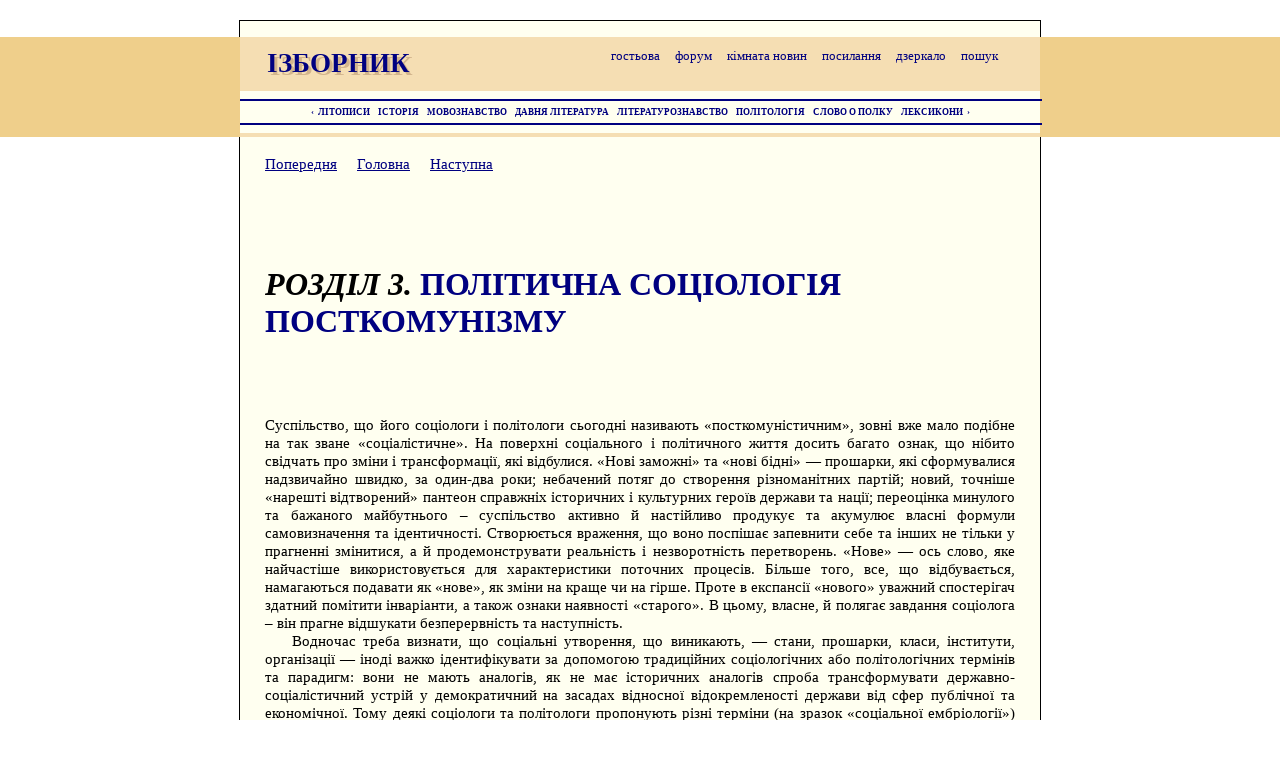

--- FILE ---
content_type: text/html
request_url: http://izbornyk.org.ua/polpost/r3a1.htm
body_size: 11964
content:
<html>

<head>
<meta http-equiv=Content-Type content="text/html; charset=windows-1251">
<meta name="KeyWords" content="Україна, історія, тенденції, стратифікації, політологія, спільнота, націоналізм, поскомунізм">
<meta name="Robots" content="all">
<meta name="revizit-after" content="120 days">
<meta name="Description" content="Політологія посткомунізму. Київ, 1995. Цією
книгою, підготовленою редакцією українського наукового журналу «Політична
думка», започатковується нова галузь сучасної політології - політологія
посткомунізму. Видання являє собою одну з перших у світовій міждисциплінарній
дослідницькій практиці спроб комплексного дослідження соціально-політичних,
економічних, геополітичних, культурних трансформацій посткомуністичних
суспільств. Серед авторів - провідні вчені з України, США, Франції,
Великобританії, Канади, Німеччини.
Тенденції соціальної стратифікації.
Книга розрахована передовсім на науковців, викладачів політичних та гуманітарних
дисциплін, а також може бути використана як навчальний посібник.
ISBN 5-87983-010-1   REFL-Book">
<meta name="Document-state" content="Static">

<title>Тенденції соціальної стратифікації. Політологія посткомунізму.</title>

<LINK href="pp.css" rel=stylesheet type="text/css">

</head>

<body lang=UK ALINK=red LINK=navy VLINK=brow>

<div class="dop0">
</div> 

<LINK href="http://izbornyk.org.ua/zsuv.css" rel="stylesheet" type="text/css" />


<div  align="center" class="osnova">   

<div class="gora">
<p class=Prym style="text-align:center;">
 &nbsp; 
</p>
</div>           

<div class="smuga">          

<table width="800" border="0" cellspacing="0" cellpadding="0">
<tr>
<td>

<div class="shapka_osnova">

<div class="shapka_strichka">
 &nbsp; &nbsp;
<a href="http://litopys.org/guestbook/" rel="nofollow" target='_top' class="dc">гостьова</a>  &nbsp; &nbsp;
<a href="http://forum.izbornyk.org.ua/index.php" target='_top' class="dc">форум</a>  &nbsp; &nbsp;
<a href="http://litopys.org/news.htm" class="dc">кімната новин</a>  &nbsp; &nbsp;
<a href="http://izbornyk.org.ua/links/links.htm" class="dc">посилання</a>  &nbsp; &nbsp;
<a href="http://litopys.org.ua/" target='_top' class="dc">дзеркало</a>  &nbsp; &nbsp;
<a href="http://izbornyk.org.ua/links/poshuk.htm" class="dc">пошук</a>  &nbsp; &nbsp;
</div>

<div class="shapka_izb2">ІЗБОРНИК</div>
<div class="shapka_izb1"><a href="http://litopys.kiev.ua/" target='_top' class="dc">ІЗБОРНИК</a>
</div>

<div class="shapka_dali">
<HR align="left" height=3px width=800px color="navy">
<p class="DAL">
<a href="javascript: history.go(-1)"  title="крок назад" class="dc">&#139;</a>&nbsp;&nbsp;<a href="http://izbornyk.org.ua/links/inlitop.htm" class="dc">ЛІТОПИСИ</a>&nbsp;&nbsp;&nbsp;&nbsp;<a href="http://izbornyk.org.ua/links/inistor.htm" title="Історія України" class="dc">ІСТОРІЯ</a>&nbsp;&nbsp;&nbsp;&nbsp;<a href="http://izbornyk.org.ua/links/inmovozn.htm" title="Українська мова" class="dc">МОВОЗНАВСТВО</a>&nbsp;&nbsp;&nbsp;&nbsp;<a href="http://izbornyk.org.ua/links/inoldlit.htm" class="dc">ДАВНЯ&nbsp;ЛІТЕРАТУРА</a>&nbsp;&nbsp;&nbsp;&nbsp;<a href="http://izbornyk.org.ua/links/inliter.htm" class="dc">ЛІТЕРАТУРОЗНАВСТВО</a>&nbsp;&nbsp;&nbsp;&nbsp;<a href="http://izbornyk.org.ua/links/inpolit.htm" class="dc">ПОЛІТОЛОГІЯ</a>&nbsp;&nbsp;&nbsp;&nbsp;<a href="http://izbornyk.org.ua/links/inslovo.htm" class="dc">СЛОВО&nbsp;О&nbsp;ПОЛКУ</a>&nbsp;&nbsp;&nbsp;&nbsp;<a href="http://izbornyk.org.ua/links/inlex.htm" class="dc">ЛЕКСИКОНИ</a>&nbsp;&nbsp;<a href="javascript: history.go(1)"  title="крок вперед" class="dc">&#155;</a>
</p>
<HR align="left" height=3px width=800px color="navy">
</div>

</div>

</td>
</tr>
</table>


</div>


<div align="left" class="pole">     

<div>
</div>



<div class="dop3">
<p class=K1><br>
<a href="r2a5.htm">Попередня</a> &nbsp; &nbsp; 
<a href="pp.htm">Головна</a> &nbsp; &nbsp; 
<a href="r3a2.htm">Наступна</a>
</p>

<p class=K1><br></p>
<p class=K1><br></p>
<p class=K1><br></p>




<p class=K1><br></p>
<h1><i>РОЗДІЛ 3. </i> <b>ПОЛІТИЧНА СОЦІОЛОГІЯ ПОСТКОМУНІЗМУ</b></h1>


<p class=K1><br></p>

<p class=K1><br></p>

<p class=K1><br></p>

<p class=firstpar>Суспільство, що його соціологи і політологи сьогодні
називають «посткомуністичним», зовні вже мало подібне на так зване
«соціалістичне». На поверхні соціального і політичного життя досить багато
ознак, що нібито свідчать про зміни і трансформації, які відбулися. «Нові
заможні» та «нові бідні» — прошарки, які сформувалися надзвичайно швидко, за
один-два роки; небачений потяг до створення різноманітних партій; новий,
точніше «нарешті відтворений» пантеон справжніх історичних і культурних героїв
держави та нації; переоцінка минулого та бажаного майбутнього – суспільство
активно й настійливо продукує та акумулює власні формули самовизначення та
ідентичності. Створюється враження, що воно поспішає запевнити себе та інших не
тільки у прагненні змінитися, а й продемонструвати реальність і незворотність
перетворень. «Нове» — ось слово, яке найчастіше використовується для
характеристики поточних процесів. Більше того, все, що відбувається,
намагаються подавати як «нове», як зміни на краще чи на гірше. Проте в
експансії «нового» уважний спостерігач здатний помітити інваріанти, а також
ознаки наявності «старого». В цьому, власне, й полягає завдання соціолога – він
прагне відшукати безперервність та наступність.</p>

<p class=K1>Водночас треба визнати, що соціальні утворення, що виникають, —
стани, прошарки, класи, інститути, організації — іноді важко ідентифікувати за
допомогою традиційних соціологічних або політологічних термінів та парадигм:
вони не мають аналогів, як не має історичних аналогів спроба трансформувати
державно-соціалістичний устрій у демократичний на засадах відносної
відокремленості держави від сфер публічної та економічної. Тому деякі соціологи
та політологи пропонують різні терміни (на зразок «соціальної ембріології») для
вивчення соціальних форм, які мають перетворитися на щось зовсім на них зараз
не схоже; або – на зразок «соціальної паразитології» – для спостереження за
новоутвореннями, які масово виникають за умов економічної та соціальної кризи і
генетично зв’язані тільки з нею; або ж – «соціальної патології» – для пояснення
розпаду структур суспільного та повсякденного життя, руйнівних міжетнічних
конфліктів, деґрадації моральних норм та системи цінностей.</p>

<p class=K1>Ось чому у межах політичної соціології посткомунізму чи не
найактуальнішими проблемами сьогодні є розуміння та вільний від ідеологічних
упереджень опис процесів соціального поділу та стратифікації (цьому присвячені
статті про тенденції структурації та стратифікації, політичну географію
України), розробка перспективних підходів до аналізу кризових явищ (стаття про
соціальні патології посткомуністичного суспільства). Зрозуміти, що відбувається
у посткомуністичних суспільствах, чи справді вони поривають з минулим, допоможе
й релевантна інтерпретація політичного дискурсу. Як свідчать спостереження, він
досить чутливий до сучасних тенденцій соціальної диференціації і водночас є
вкрай консервативним, оскільки зв’язаний з мовою та мовними кліше, які можуть
демаскувати поверхове наслідування модній політичній риториці і виявити
фундаментальне підґрунтя масових дискурсивних практик. Соціологічне значення
мовної комунікації полягає ще і в тому, що вона завдяки виробленню, розповсюдженню
і не в останню чергу навіюванню образів соціальної структури та стратифікації
може і консолідувати масу у солідарні спільності, і протиставляти одну
спільність іншій. Індивіди та групи використовують такі образи також для
визначення власної та інших економічних чи політичних ситуацій, власної та
інших соціальних і культурних ідентичностей.
</p>


<p class=K1><br></p>

<p class=K1><br></p>

<p class=K1><br></p>

<p class=K1><br></p>

<p class=K1><br></p>

<p class=K1><br></p>

<p class=podrazdzagol>ТЕНДЕНЦІЇ СОЦІАЛЬНОЇ СТРАТИФІКАЦІЇ </p>

<p class=K1><br></p>

<p class=K1><br></p>

<p class=K1><br></p>

<p class=firstpar>Якщо вважати моделі соціальної структурації та стратифікації
певними напівфабрикатами, що їх витворили цивілізації і які згодом
допрацьовуються Україною з урахуванням своєї історико-культурної специфіки, то
за три роки незалежності в такій праці не лише не досягнуто успіху, а й,
здається, вона ще не розпочиналася. Повсякчасні запевнення влади в прихильності
до демократичних ідеалів та ринкової економіки залишалися протягом всього часу
передусім лише політичною риторикою, позаяк правові, господарчі та соціальні
цінності й гасла не було переплавлено в норми, вони не стали загальними
правилами поведінки, що наслідуються. В результаті сталося так, що незалежність
України вже має вербалізовану й відбиту в символах політичну історію, але
практично не має традиції. Відверта непослідовність у вчинках, обіцянках,
закликах, а головне непослідовність у відповідальності — ось риса проминулих
літ, яка впадає в око. Лише криві спаду виробництва та інфляції стабільні й
незмінні. Наявні ознаки процесу, що його Й.Шумпетер, не вагаючись, міг би
визначити як «нетворчу конструктивність та нетворчу деструктивність»: у такій
ситуації всі творчі й руйнівні стосовно старого дії лише погіршують ситуацію.</p>

<p class=K1>Витоки подібного стану справ об’єктивні з походження і містяться в
межах історії незалежної України, а не в зловорожих підступах хоч би яких там
зовнішніх сил. Для розуміння того, що сталося після 1 грудня 1991 року, вдамося
до метафори. У кінці цього, такого багатого на політичні події, року Україна
раптом виявила, що вона має, скажімо, м’язову масу Гуллівера у вигляді
гігантських військово-промислового, металурґійного, вугільного та ін. комплексів.
Усі вони перед тим працювали на весь колишній Союз, і от раптово дісталися
суверенній республиці як неочікуваний спадок. Одразу ж з неминучістю виявила
себе індустріальна гіпертрофованість, до того ж з індустрією технологічно
застарілою. З другого боку, як держава Україна являла собою Хлопчика-мізинчика
з мініатюрним, місцями зовсім не сформованим соціально-політичним кістяком, без
жодного досвіду самостійного й самодостатнього існування, без чіткої концепції
державності, що підсумовувала б сподівання й орієнтації широких верств
населення.</p>

<p class=K1>Таке химерне поєднання гігантського та мініатюрного, зужитих і
недоформованих структур перекинуло Україну горілиць і зробило нерухомою.
Подібний стан, як відомо, загрожує пролежнями. Так і сталося: в
соціально-економічному тілі утворилися, кажучи мовою філософів, «непрозорості»
і «непроникності», які позначили цілком автономні зони самоорганізації, що
живуть за власними правилами й нормами і виробляють стратегії структурації та
стратифікації лише для себе й неухильно дотримуються їх. Суспільне ж тіло в
цілому не реформується і не проґресує, тобто залишається історично нерухомим.
Свідчень цього на поверхні соціального життя аж занадто. Чи не найпоказовіші в
цьому плані намагання ось уже другого президента створити «вертикалі влади».
Тут наявний натяк, його досить легко зрозуміти щодо взаємної ізольованості
центральної й місцевої влад — політичних посудин, які не сполучаються, але
мають бути сполученими. Деякі Укази Президента відкликаються невдовзі після
введення у дію, уряд не може зрозуміти химерних реакцій виробничих та
комерційних структур на рішення, що приймаються, — життя з усією очевидністю
йде за власними правилами, не подібними до тих законів та постанов, що їх
виробляє влада.</p>

<p class=K1>Окрім того, організації та структури, що їх необхідно формувати,
відтворюються за матрицями й моделями відверто бюрократичного й тоталітарного
взірців. Ось приклад з галузі науки (проте щось подібне відбувається і в інших
сферах діяльності). В Україні, як відомо, досить швидко було створено Вищу
Атестаційну Комісію для офіційного підтвердження та утвердження наукових
ступенів і звань, і нині вона вже зарекомендувала себе як установа чи не більш
відстала й залюбки готова диктувати науковій спільноті зразки поведінки, а
також наглядати за нею, ніж колишня загальносоюзна ВАК. Подібна установа
органічна для жорстко централізованої держави і спроможна ефективно
функціонувати лише в рамках гіпертрофованої бюрократичної системи
комуністичного зразка.</p>

<p class=K1>Далі, за всієї наявної соціально-економічної руїни, економіку
України аж ніяк не можна назвати грою без шансів на виграш. Тут є знавці правил
господарчого змагання в умовах невизначених правил і непередбачуваних наслідків.
Тут виникають великі капітали, створюються нові підприємницькі структури, що
процвітають за будь-яких найжорсткіших обмежень з боку офіційної влади, тут
активно плетуться складні мережі еквівалентних та нееквівалентних обмінів.
Досить швидко, надто ж у великих містах, склався своєрідний
«виробничо-дозвільний клас» — численна група молодих та енерґійних індивідів з
високими доходами, яких обслуговує розгалужена мережа нічних казино, барів,
ресторанів, дорогих магазинів тощо – інфраструктура для витрачання здобутого у
вільно конвертованій валюті. А поруч – зони господарської анемії, занепаду й
розпаду економічної тканини, незворотної втрати мотивації до праці, черги по
дешеві продукти. </p>

<p class=K1>Це зовсім не соціальні «контрасти», це — цілком суверенні анклави в
соціально-економічному просторі посткомуністичної України з переважною тенденцією
до подальшого замикання на собі. Індивіди, що до них належать, вже майже не
вступають у контакти – вони відвідують різні магазини; центри великих міст —
раніше традиційне місце проживання високопоставленої державної та партійної
еліти — поступово заселяються «новими заможними» (вони ж таки активно
забудовують пригороди), а «спальні райони», як їх називає населення, зводяться
все далі від ділового та комерційного центру; вони користуються різним
транспортом: перші власним, другі комунальним, що працює все гірше. Таке
відокремлення життєвих вдач і сфер життя, відсутність безпосередніх контактів
безумовно сприяє послабленню соціальної напруги і є деякою «хитрістю» соціуму,
ніби інстинктом самозбереження, який запобігає концентрації руйнівної
соціальної енерґії. Проте тим більше навантаження припадає на масовий та
політичний дискурс — саме в ньому ці два шари протиставляються (докладніше про
це у главі 4 цього розділу). </p>

<p class=K1>Новий соціальний поділ є наслідком невпевненої, зі збоями праці
механізму відтворення соціальної структури. Тому в результатах такої роботи — а
ними є великі суспільні групи і верстви населення — уже важко впізнати риси,
добре знайомі з минулих часів, практично непомітні риси бажаного майбутнього,
але вдосталь репрезентовані нові, часто-густо несподівані. В елементах
соціальної структури, що формується на наших очах, настільки непередбачувано
поєднується або співіснує старе й нове, нежиттєздатне й таке, що вирує
енерґією, що стає все важче відійти від думки про стихійну структурацію на зони
непроникності українського суспільства або ж заперечити її.</p>

<p class=K1>Такий ефект якоюсь мірою спричинений тим, що певної самостійності
набули й окремі ланки механізму, відповідального за відтворення нормальної або
такої, якої потребує суспільство, соціальної структури. Три ланки цього механізму
взаємно дистанціювалися одна від одної: соціальні інститути (передусім
держава); ціннісно-нормативна система, яка забезпечує відповідну міру
солідарності й згоди між групами та верствами населення; нарешті, дії індивідів
та груп, які в принципі мають бути підконтрольними тим чи тим соціальним
інститутам та орієнтованими на леґітимні, загальнообов’язкові та ціннісно
підтверджені взірці й моделі поведінки. </p>

<p class=K1>Саме тому із структуротворчою роллю та роллю підтримки залежних від
них класів, груп та категорій населення ані держава, ані наявні (розвинуті й
нерозвинуті) елементи ринку (тобто другий найважливіший інститут суспільства,
що перебуває в Україні на початкових стадіях становлення), безперечно, не
справлялися. До того ж ціннісно-нормативна система, яка відповідала б новим
цілям соціального розвитку та стратифікації, загальнообов’язкова для більшості
і нею таки підтримувана, лише має скластися і стати леґітимною. Тільки в
розвинутих формах вона може справляти вирішальний вплив на міру міжгрупової
солідарності і згоди, надихнути до життя нові соціальні групи та верстви
населення, незвичні для традиційних (соціалістичних й більш старих) уявлень,
проте адекватні новим соціально-економічним реаліям.</p>

<p class=K1>На тлі кволості, бездіяльності або вкрай немічних реакцій головних
інститутів суспільства, коли бракує загальновизнаної системи цінностей та
ідеалів, структуротворча, соціально диференціююча роль держави, ринку та інших соціальних
інститутів практично повністю перейшла на бік спонтанної діяльності індивідів
та їхніх корпоративних об’єднань, набула форм «рефлексу виживання» в умовах
пристосування до кризових обставин. Можна стверджувати, що ситуаційні,
короткочасні, а часом і просто випадкові чинники формування соціальної
структури переважали над довготривалими, точніше сказати, «системними»
чинниками, притаманними економікам, що динамічно розвиваються, тим соціальним
інститутам, які стабільно функціонують, а також леґітимним цінностям і нормам.</p>

<p class=K1>Як закономірний підсумок виникнення й утвердження зон непроникності
в механізмі відтворення соціальної структури, в ній вкрай повільно формуються
соціальні утворення, спроможні за оптимальних умов стати основою ринкової економіки
(підприємці, фінансисти, менеджери, торговельні та фінансові посередники). У
подібній ситуації значно швидше з’являються й оформлюються «несистемні»
елементи структури, які здебільшого не мають перспектив розвитку, але володіють
здатністю до самовідтворення, обстоювання власних інтересів та потреб завдяки
доступу до дефіцитних ресурсів, створенню нових, у тому числі нелеґітимних,
неправових можливостей задоволення економічних, соціальних та політичних
домагань.</p>

<p class=K1>Соціальний поділ на слабнучі елементи структури (верстви і
категорії населення), з одного боку, і такі, що міцніють та процвітають, а
також стійко підтримують, не допускають зниження свого матеріального й
соціального статусу — з другого, є нині чи не найвиразнішим, він чітко
позначився у суспільному житті. У них різна доля і різні перспективи на
найближче й більш віддалене майбутнє і відповідно дуже різне соціальне
самопочуття індивідів, які до них належать. У тих людей, що входять до першої
категорії (слабнучих елементів), спостерігається криза відчуття належності до
держави, криза ототожнення себе з нею. Річ у тім, що рівень освіти,
компетентність, досвід вже не забезпечують статусну стабільність та безпеку, не
в змозі запобігти зниженню життєвого рівня і стандартів споживання. Правила,
згідно з якими сьогодні розподіляються матеріальні та соціальні блага і
реґулюється доступ до них, мають мало спільного як з плановою, так і з ринковою
системами господарювання. </p>

<p class=K1>Для багатьох вони в кращому разі незрозумілі, випадкові, у гіршому
— несправедливі, принизливі. Важливим наслідком такого стану є проґресуюча
деструктурація та дестратифікація частини економічно активного населення,
зв’язаного головним чином з державною власністю. Зростаюча стурбованість,
відчуття соціальної деґрадації, несформованість економічних інтересів
визначають самопочуття цієї категорії. Звідси криза статусу громадянства,
позаяк держава не виправдовує їхніх соціальних сподівань. Причому криза статусу
громадянства супроводжується і доповнюється кризою професійної та особистісної
ідентичності, вони розвиваються на тлі загальної неспроможності індивідуально,
та й навіть у кооперації з колеґами, протистояти зниженню рівня життя.</p>

<p class=K1>І, навпаки, верстви населення, що процвітають і міцніють, гостро
зажадають додати до матеріального благополуччя ще й відповідну частку
соціальної поваги і визнання, ціннісного підтвердження леґітимності власного
існування. Це носії соціально-економічної компетентності, їм відомі правила, за
якими провадиться розподіл та обмін обмежених ресурсів, вони здатні
задовольняти свої різноманітні потреби. Відмінності в одязі, стилі життя
вказують на соціальну дистанцію від інших спільностей. Проте задоволення їхніх
ціннісних домагань можливе за умови утвердження ціннісно-нормативних уявлень,
які, вочевидь, заходять у конфлікт з попередніми, носіями яких є слабнучі
елементи соціальної структури.</p>

<p class=K1>Неоднорідна й та категорія населення, якій вдається підтримувати
свій соціальний та матеріальний статуси. Частина її, певно, зацікавлена в
збереженні нинішнього становища, оскільки головним джерелом її прибутків є
експлуатація відтворюваних кризовою ситуацією можливостей володіти ресурсами і
обмінювати їх. Активно конструюючи паралельні офіційним системи господарювання
та обігу благ, вони конкурують з ринковими й державними структурами, неминуче
заходять у конфронтацію з ними, але не менш часто, очевидно, доходять з ними
згоди про розподіл сфер впливу, пропорції розподілу прибутків та привілеїв.
Інша частина згаданої категорії начебто внутрішньо не схильна видобувати вигоду
з кризової ситуації, але змушена робити так, поступаючись тискові несприятливих
обставин.</p>

<p class=K1>Безладдя й хаос, непевність у тому, що стосується певного
моделювання бажаного соціального поділу, може бути наслідком неструктурованості
соціального цілого. Проте той самий ефект настає й у разі глибокої структурованості
за наявності зон непроникності та непрозорості. В Україні ми, безперечно, маємо
справу з останнім феноменом – соціальна тканина не суцільна, вона має розриви.
Причому подібний характер поділу соціального цілого є й наслідком загальної
кризи, і передумовою її подальшої консервації. </p>

<p class=K1>Завдяки дії різних чинників у масовій свідомості складається легкий
для сприйняття біполярний образ соціальної структури, зафіксований різними
опозиціями: «верхи – низи», «сильні – слабкі», «ті, що процвітають, — ті, що
зубожіють», «компетентні за даних обставин — некомпетентні за даних обставин»,
«ті, що виграють, — ті, що програють». Відбувається, таким чином, суперечлива
соціальна структурація та стратифікація посткомуністичного суспільства.
Найбільш компетентні й активні змінили професію, знайшли додаткову роботу,
намагаються не припустити зниження рівня життя. Інші все ще сподіваються на
допомогу, захист, культивуючи патерналістські настрої і очікування, відповідним
чином голосуючи на виборах у вищі органи влади. Серед чинників стратифікації
все більш суттєвим стає здатність та спроможність використовувати наявні можливості
для підвищення статусу, з успіхом поводитися в нетрадиційних різновидах
діяльності. Отже, на перших етапах перетворення державно-соціалістичного
суспільства посткомуністична модель структурації та стратифікації нагадує
скоріше модель конфліктного типу, аніж функціонального. </p>






<p class=K1><br></p>
<p class=K1><br></p>
<p class=K1><br></p>

<p class=K1><br>
<a href="r2a5.htm">Попередня</a> &nbsp; &nbsp; 
<a href="pp.htm">Головна</a> &nbsp; &nbsp; 
<a href="r3a2.htm">Наступна</a>
</p>


</div>

</div>

<div class="smuga">

<div class="dop00">

<div align="left" class="pidnyz">

<div style="background:wheat;height:auto;width:800px;">
<div style="margin-left:15;margin-right:15px;background:none">

<br>
<div style="font-size:10pt;font-family: Arial"><i>Вибрана сторінка</i>
<br><br>
<div style="background-color:ivory;margin-left:0pt;margin-right:0pt;margin-top:0pt">
<div style="color:#544134;background-color:ivory;margin-left:25pt;margin-right:20pt;">
<i>Арістотель</i>: &nbsp; 
Призначення держави в людському житті постає в досягненні (за допомогою законів) доброчесного життя, 
умови й забезпечення людського щастя. Останнє ж можливе лише в умовах громади. Адже тільки в суспільстві 
люди можуть формуватися, виховуватися як моральні істоти. Арістотель визначає людину як суспільну істоту, 
яка наділена розумом. Проте необхідне виховання людини можливе лише в справедливій державі, 
де наявність добрих законів та їх дотримування удосконалюють людину й сприяють розвитку в ній шляхетних задатків.  

&nbsp; (&nbsp;<a href="http://izbornyk.org.ua/rizne/aristotle.htm" target="_top" title="Арістотель">Арістотель</a>&nbsp;)
</div>
</div>
</div>

<br>

</div>
</div>

</div>

</div>






</div>

<div class="nyz">


<p class=K1><br></p>

<!-- Пошук помилок -->
<SCRIPT src="/files/pomylky/error-ua.js" type=text/javascript></SCRIPT>

<SCRIPT language=javascript><!--
document.writeln(
'<noframe name="send_frame1" frameborder=0 vspace=0 hspace=0 width=0 height=0 scrolling=no style="position:absolute;visibility:hidden;left:-10px;top:-10px;"></noframe>' +
'<div style="display:none">' +
'<form name=err_send_form target=send_frame1 action="/files/pomylky/sendpomylaka.php" method=get>' +
'  <input type=hidden name="URL" value="">' +
'  <input type=hidden name="ERR_TEXT" value="">' +
'  <input type=hidden name="REF_URL" value="">' +
'</form></div>'
);

var is_ok = false;
var err_text;

if(parent)parent.document.onkeypress=on_key_press;
document.onkeypress=on_key_press;
is_ok = true;
//-->
</SCRIPT>

<span><p style="text-align:left;margin-left:25px;color:red;font-size:12pt;"><br><b style="color:red">Якщо помітили помилку набору на цiй сторiнцi, видiлiть мишкою ціле слово та натисніть Ctrl+Enter.</b></p></span>
<!-- Пошук помилок -->

<span style="text-align:left;margin-left:25px;">

<img src="/knizb0.gif" width=88 height=31 border=0 alt="Iзборник. Історія України IX-XVIII ст.">

&nbsp;

<!-- I.UA counter --><a href="http://www.i.ua/" target="_blank" onclick="this.href='http://i.ua/r.php?145830';" title="Rated by I.UA">
<script type="text/javascript" language="javascript"><!--
iS='<img src="http://r.i.ua/s?u145830&p62&n'+Math.random();
iD=document;if(!iD.cookie)iD.cookie="b=b; path=/";if(iD.cookie)iS+='&c1';
iS+='&d'+(screen.colorDepth?screen.colorDepth:screen.pixelDepth)
+"&w"+screen.width+'&h'+screen.height;
iT=iD.referrer.slice(7);iH=window.location.href.slice(7);
((iI=iT.indexOf('/'))!=-1)?(iT=iT.substring(0,iI)):(iI=iT.length);
if(iT!=iH.substring(0,iI))iS+='&f'+escape(iD.referrer.slice(7));
iS+='&r'+escape(iH);
iD.write(iS+'" border="0" width="88" height="31" />');
//--></script></a><!-- End of I.UA counter -->

<!-- Google tag (gtag.js) -->
<script async src="https://www.googletagmanager.com/gtag/js?id=G-4QGT0JCDVP"></script>
<script>
  window.dataLayer = window.dataLayer || [];
  function gtag(){dataLayer.push(arguments);}
  gtag('js', new Date());

  gtag('config', 'G-4QGT0JCDVP');
</script>

</span>

<p class=K1><br></p>


</div>

<p class=K1><br></p>
<p class=K1><br></p>



<p class=K1><br></p>
<p class=K1><br></p>
<p class=K1><br></p>

</div>

</body>

</html>


--- FILE ---
content_type: text/css
request_url: http://izbornyk.org.ua/polpost/pp.css
body_size: 662
content:
<style type="text/css">
body {font-family: Verdana, Arial, Helvetica, Times; font-size: 100%; color: black;}
html,body{margin:0px;padding:0px;width:100%;} 
sup {font-family: Verdana, Arial, Helvetica, Times; font-size: 85%; color: red;}
b {font-family: Times; font-size: 100%; color: navy;}
i {font-family: Times; font-size: 100%; color: black;}
strong {font-family: Times; font-size: 100%; color: peru;}


.dop0 {position: absolute; top: 0px; left: 0px; width:800px; height:100px; background:none;} 
.dop00 {position: relative; top: 0px; left:0px; width: 800px; height: auto;z-index:5;}

.dop3 {position: relative; left:25px; width:750px; height:auto; z-index:11;}

<!--
p.Literatura, li.Literatura, div.Literatura
	{
	margin-top:0cm;
	margin-right:0cm;
	margin-bottom:0cm;
	margin-left:8pt;
	text-align:left;
	text-indent:-8pt;
	line-height:11pt;
	font-size:9pt;
	font-family:"Times New Roman";
	}
p.prymitky, li.prymitky, div.prymitky
	{
	margin-top:0cm;
	margin-right:0cm;
	margin-bottom:0cm;
	margin-left:20pt;
	text-align:justify;
	text-indent:8.5pt;
	line-height:12pt;
	font-size:9pt;
	font-family:"Times New Roman";
	}
p.K1, li.K1, div.K1
	{
	margin:0cm;
	text-align:justify;
	text-indent:20pt;
	line-height:13.5pt;
	font-size:11pt;
	font-family:"Times New Roman";
	}
p.firstpar, li.firstpar, div.firstpar
	{
	margin:0cm;
	text-align:justify;
	line-height:13.5pt;
	font-size:11pt;
	font-family:"Times New Roman";
	}
p.podzag, li.podzag, div.podzag
	{
	margin-top:20pt;
	margin-right:0cm;
	margin-bottom:13.5pt;
	margin-left:0cm;
	font-size:12.5pt;
	font-family:"Times New Roman";
	font-style:italic;
	}
p.podrazdzagol, li.podrazdzagol, div.podrazdzagol
	{
	margin:0cm;
	line-height:19.0pt;
	font-size:18.0pt;
	font-family:"Verdana";
	color: navy;
	}


p.zmist, li.zmist, div.zmist
	{
	margin:0cm;
	text-align:justify;
	line-height:12.5pt;
	font-size:10.5pt;
	font-family:"Times New Roman";
	}
p.zmist1, li.zmist1, div.zmist1
	{
	margin:0cm;
	margin-left:55pt;
	text-align:justify;
	line-height:12.5pt;
	font-size:10.5pt;
	font-family:"Times New Roman";
	}

p.Prym, li.Prym, div.Prym
	{
	margin-top:0cm;
	margin-right:0cm;
	margin-bottom:0cm;
	margin-left:20pt;
	text-align:justify;
	text-indent:10pt;
	font-size:10.0pt;
	font-family:"Times New Roman";
	color:black;
	}

-->
</style>
